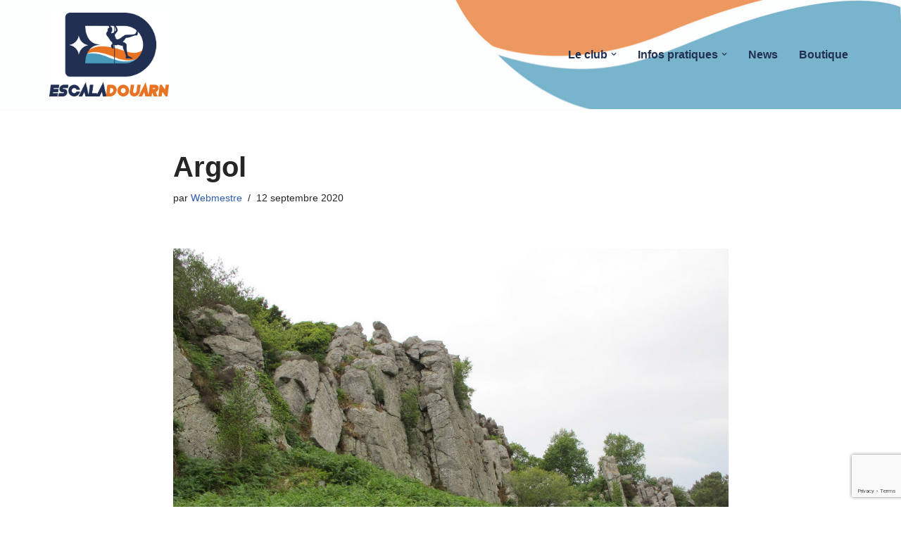

--- FILE ---
content_type: text/html; charset=utf-8
request_url: https://www.google.com/recaptcha/api2/anchor?ar=1&k=6LcyCBYpAAAAAO_8X5lqawDA8hRtCSrj1VzQ5nNY&co=aHR0cHM6Ly93d3cuZXNjYWxhZHoub3JnOjQ0Mw..&hl=en&v=PoyoqOPhxBO7pBk68S4YbpHZ&size=invisible&anchor-ms=20000&execute-ms=30000&cb=8uebrds6v5ga
body_size: 48849
content:
<!DOCTYPE HTML><html dir="ltr" lang="en"><head><meta http-equiv="Content-Type" content="text/html; charset=UTF-8">
<meta http-equiv="X-UA-Compatible" content="IE=edge">
<title>reCAPTCHA</title>
<style type="text/css">
/* cyrillic-ext */
@font-face {
  font-family: 'Roboto';
  font-style: normal;
  font-weight: 400;
  font-stretch: 100%;
  src: url(//fonts.gstatic.com/s/roboto/v48/KFO7CnqEu92Fr1ME7kSn66aGLdTylUAMa3GUBHMdazTgWw.woff2) format('woff2');
  unicode-range: U+0460-052F, U+1C80-1C8A, U+20B4, U+2DE0-2DFF, U+A640-A69F, U+FE2E-FE2F;
}
/* cyrillic */
@font-face {
  font-family: 'Roboto';
  font-style: normal;
  font-weight: 400;
  font-stretch: 100%;
  src: url(//fonts.gstatic.com/s/roboto/v48/KFO7CnqEu92Fr1ME7kSn66aGLdTylUAMa3iUBHMdazTgWw.woff2) format('woff2');
  unicode-range: U+0301, U+0400-045F, U+0490-0491, U+04B0-04B1, U+2116;
}
/* greek-ext */
@font-face {
  font-family: 'Roboto';
  font-style: normal;
  font-weight: 400;
  font-stretch: 100%;
  src: url(//fonts.gstatic.com/s/roboto/v48/KFO7CnqEu92Fr1ME7kSn66aGLdTylUAMa3CUBHMdazTgWw.woff2) format('woff2');
  unicode-range: U+1F00-1FFF;
}
/* greek */
@font-face {
  font-family: 'Roboto';
  font-style: normal;
  font-weight: 400;
  font-stretch: 100%;
  src: url(//fonts.gstatic.com/s/roboto/v48/KFO7CnqEu92Fr1ME7kSn66aGLdTylUAMa3-UBHMdazTgWw.woff2) format('woff2');
  unicode-range: U+0370-0377, U+037A-037F, U+0384-038A, U+038C, U+038E-03A1, U+03A3-03FF;
}
/* math */
@font-face {
  font-family: 'Roboto';
  font-style: normal;
  font-weight: 400;
  font-stretch: 100%;
  src: url(//fonts.gstatic.com/s/roboto/v48/KFO7CnqEu92Fr1ME7kSn66aGLdTylUAMawCUBHMdazTgWw.woff2) format('woff2');
  unicode-range: U+0302-0303, U+0305, U+0307-0308, U+0310, U+0312, U+0315, U+031A, U+0326-0327, U+032C, U+032F-0330, U+0332-0333, U+0338, U+033A, U+0346, U+034D, U+0391-03A1, U+03A3-03A9, U+03B1-03C9, U+03D1, U+03D5-03D6, U+03F0-03F1, U+03F4-03F5, U+2016-2017, U+2034-2038, U+203C, U+2040, U+2043, U+2047, U+2050, U+2057, U+205F, U+2070-2071, U+2074-208E, U+2090-209C, U+20D0-20DC, U+20E1, U+20E5-20EF, U+2100-2112, U+2114-2115, U+2117-2121, U+2123-214F, U+2190, U+2192, U+2194-21AE, U+21B0-21E5, U+21F1-21F2, U+21F4-2211, U+2213-2214, U+2216-22FF, U+2308-230B, U+2310, U+2319, U+231C-2321, U+2336-237A, U+237C, U+2395, U+239B-23B7, U+23D0, U+23DC-23E1, U+2474-2475, U+25AF, U+25B3, U+25B7, U+25BD, U+25C1, U+25CA, U+25CC, U+25FB, U+266D-266F, U+27C0-27FF, U+2900-2AFF, U+2B0E-2B11, U+2B30-2B4C, U+2BFE, U+3030, U+FF5B, U+FF5D, U+1D400-1D7FF, U+1EE00-1EEFF;
}
/* symbols */
@font-face {
  font-family: 'Roboto';
  font-style: normal;
  font-weight: 400;
  font-stretch: 100%;
  src: url(//fonts.gstatic.com/s/roboto/v48/KFO7CnqEu92Fr1ME7kSn66aGLdTylUAMaxKUBHMdazTgWw.woff2) format('woff2');
  unicode-range: U+0001-000C, U+000E-001F, U+007F-009F, U+20DD-20E0, U+20E2-20E4, U+2150-218F, U+2190, U+2192, U+2194-2199, U+21AF, U+21E6-21F0, U+21F3, U+2218-2219, U+2299, U+22C4-22C6, U+2300-243F, U+2440-244A, U+2460-24FF, U+25A0-27BF, U+2800-28FF, U+2921-2922, U+2981, U+29BF, U+29EB, U+2B00-2BFF, U+4DC0-4DFF, U+FFF9-FFFB, U+10140-1018E, U+10190-1019C, U+101A0, U+101D0-101FD, U+102E0-102FB, U+10E60-10E7E, U+1D2C0-1D2D3, U+1D2E0-1D37F, U+1F000-1F0FF, U+1F100-1F1AD, U+1F1E6-1F1FF, U+1F30D-1F30F, U+1F315, U+1F31C, U+1F31E, U+1F320-1F32C, U+1F336, U+1F378, U+1F37D, U+1F382, U+1F393-1F39F, U+1F3A7-1F3A8, U+1F3AC-1F3AF, U+1F3C2, U+1F3C4-1F3C6, U+1F3CA-1F3CE, U+1F3D4-1F3E0, U+1F3ED, U+1F3F1-1F3F3, U+1F3F5-1F3F7, U+1F408, U+1F415, U+1F41F, U+1F426, U+1F43F, U+1F441-1F442, U+1F444, U+1F446-1F449, U+1F44C-1F44E, U+1F453, U+1F46A, U+1F47D, U+1F4A3, U+1F4B0, U+1F4B3, U+1F4B9, U+1F4BB, U+1F4BF, U+1F4C8-1F4CB, U+1F4D6, U+1F4DA, U+1F4DF, U+1F4E3-1F4E6, U+1F4EA-1F4ED, U+1F4F7, U+1F4F9-1F4FB, U+1F4FD-1F4FE, U+1F503, U+1F507-1F50B, U+1F50D, U+1F512-1F513, U+1F53E-1F54A, U+1F54F-1F5FA, U+1F610, U+1F650-1F67F, U+1F687, U+1F68D, U+1F691, U+1F694, U+1F698, U+1F6AD, U+1F6B2, U+1F6B9-1F6BA, U+1F6BC, U+1F6C6-1F6CF, U+1F6D3-1F6D7, U+1F6E0-1F6EA, U+1F6F0-1F6F3, U+1F6F7-1F6FC, U+1F700-1F7FF, U+1F800-1F80B, U+1F810-1F847, U+1F850-1F859, U+1F860-1F887, U+1F890-1F8AD, U+1F8B0-1F8BB, U+1F8C0-1F8C1, U+1F900-1F90B, U+1F93B, U+1F946, U+1F984, U+1F996, U+1F9E9, U+1FA00-1FA6F, U+1FA70-1FA7C, U+1FA80-1FA89, U+1FA8F-1FAC6, U+1FACE-1FADC, U+1FADF-1FAE9, U+1FAF0-1FAF8, U+1FB00-1FBFF;
}
/* vietnamese */
@font-face {
  font-family: 'Roboto';
  font-style: normal;
  font-weight: 400;
  font-stretch: 100%;
  src: url(//fonts.gstatic.com/s/roboto/v48/KFO7CnqEu92Fr1ME7kSn66aGLdTylUAMa3OUBHMdazTgWw.woff2) format('woff2');
  unicode-range: U+0102-0103, U+0110-0111, U+0128-0129, U+0168-0169, U+01A0-01A1, U+01AF-01B0, U+0300-0301, U+0303-0304, U+0308-0309, U+0323, U+0329, U+1EA0-1EF9, U+20AB;
}
/* latin-ext */
@font-face {
  font-family: 'Roboto';
  font-style: normal;
  font-weight: 400;
  font-stretch: 100%;
  src: url(//fonts.gstatic.com/s/roboto/v48/KFO7CnqEu92Fr1ME7kSn66aGLdTylUAMa3KUBHMdazTgWw.woff2) format('woff2');
  unicode-range: U+0100-02BA, U+02BD-02C5, U+02C7-02CC, U+02CE-02D7, U+02DD-02FF, U+0304, U+0308, U+0329, U+1D00-1DBF, U+1E00-1E9F, U+1EF2-1EFF, U+2020, U+20A0-20AB, U+20AD-20C0, U+2113, U+2C60-2C7F, U+A720-A7FF;
}
/* latin */
@font-face {
  font-family: 'Roboto';
  font-style: normal;
  font-weight: 400;
  font-stretch: 100%;
  src: url(//fonts.gstatic.com/s/roboto/v48/KFO7CnqEu92Fr1ME7kSn66aGLdTylUAMa3yUBHMdazQ.woff2) format('woff2');
  unicode-range: U+0000-00FF, U+0131, U+0152-0153, U+02BB-02BC, U+02C6, U+02DA, U+02DC, U+0304, U+0308, U+0329, U+2000-206F, U+20AC, U+2122, U+2191, U+2193, U+2212, U+2215, U+FEFF, U+FFFD;
}
/* cyrillic-ext */
@font-face {
  font-family: 'Roboto';
  font-style: normal;
  font-weight: 500;
  font-stretch: 100%;
  src: url(//fonts.gstatic.com/s/roboto/v48/KFO7CnqEu92Fr1ME7kSn66aGLdTylUAMa3GUBHMdazTgWw.woff2) format('woff2');
  unicode-range: U+0460-052F, U+1C80-1C8A, U+20B4, U+2DE0-2DFF, U+A640-A69F, U+FE2E-FE2F;
}
/* cyrillic */
@font-face {
  font-family: 'Roboto';
  font-style: normal;
  font-weight: 500;
  font-stretch: 100%;
  src: url(//fonts.gstatic.com/s/roboto/v48/KFO7CnqEu92Fr1ME7kSn66aGLdTylUAMa3iUBHMdazTgWw.woff2) format('woff2');
  unicode-range: U+0301, U+0400-045F, U+0490-0491, U+04B0-04B1, U+2116;
}
/* greek-ext */
@font-face {
  font-family: 'Roboto';
  font-style: normal;
  font-weight: 500;
  font-stretch: 100%;
  src: url(//fonts.gstatic.com/s/roboto/v48/KFO7CnqEu92Fr1ME7kSn66aGLdTylUAMa3CUBHMdazTgWw.woff2) format('woff2');
  unicode-range: U+1F00-1FFF;
}
/* greek */
@font-face {
  font-family: 'Roboto';
  font-style: normal;
  font-weight: 500;
  font-stretch: 100%;
  src: url(//fonts.gstatic.com/s/roboto/v48/KFO7CnqEu92Fr1ME7kSn66aGLdTylUAMa3-UBHMdazTgWw.woff2) format('woff2');
  unicode-range: U+0370-0377, U+037A-037F, U+0384-038A, U+038C, U+038E-03A1, U+03A3-03FF;
}
/* math */
@font-face {
  font-family: 'Roboto';
  font-style: normal;
  font-weight: 500;
  font-stretch: 100%;
  src: url(//fonts.gstatic.com/s/roboto/v48/KFO7CnqEu92Fr1ME7kSn66aGLdTylUAMawCUBHMdazTgWw.woff2) format('woff2');
  unicode-range: U+0302-0303, U+0305, U+0307-0308, U+0310, U+0312, U+0315, U+031A, U+0326-0327, U+032C, U+032F-0330, U+0332-0333, U+0338, U+033A, U+0346, U+034D, U+0391-03A1, U+03A3-03A9, U+03B1-03C9, U+03D1, U+03D5-03D6, U+03F0-03F1, U+03F4-03F5, U+2016-2017, U+2034-2038, U+203C, U+2040, U+2043, U+2047, U+2050, U+2057, U+205F, U+2070-2071, U+2074-208E, U+2090-209C, U+20D0-20DC, U+20E1, U+20E5-20EF, U+2100-2112, U+2114-2115, U+2117-2121, U+2123-214F, U+2190, U+2192, U+2194-21AE, U+21B0-21E5, U+21F1-21F2, U+21F4-2211, U+2213-2214, U+2216-22FF, U+2308-230B, U+2310, U+2319, U+231C-2321, U+2336-237A, U+237C, U+2395, U+239B-23B7, U+23D0, U+23DC-23E1, U+2474-2475, U+25AF, U+25B3, U+25B7, U+25BD, U+25C1, U+25CA, U+25CC, U+25FB, U+266D-266F, U+27C0-27FF, U+2900-2AFF, U+2B0E-2B11, U+2B30-2B4C, U+2BFE, U+3030, U+FF5B, U+FF5D, U+1D400-1D7FF, U+1EE00-1EEFF;
}
/* symbols */
@font-face {
  font-family: 'Roboto';
  font-style: normal;
  font-weight: 500;
  font-stretch: 100%;
  src: url(//fonts.gstatic.com/s/roboto/v48/KFO7CnqEu92Fr1ME7kSn66aGLdTylUAMaxKUBHMdazTgWw.woff2) format('woff2');
  unicode-range: U+0001-000C, U+000E-001F, U+007F-009F, U+20DD-20E0, U+20E2-20E4, U+2150-218F, U+2190, U+2192, U+2194-2199, U+21AF, U+21E6-21F0, U+21F3, U+2218-2219, U+2299, U+22C4-22C6, U+2300-243F, U+2440-244A, U+2460-24FF, U+25A0-27BF, U+2800-28FF, U+2921-2922, U+2981, U+29BF, U+29EB, U+2B00-2BFF, U+4DC0-4DFF, U+FFF9-FFFB, U+10140-1018E, U+10190-1019C, U+101A0, U+101D0-101FD, U+102E0-102FB, U+10E60-10E7E, U+1D2C0-1D2D3, U+1D2E0-1D37F, U+1F000-1F0FF, U+1F100-1F1AD, U+1F1E6-1F1FF, U+1F30D-1F30F, U+1F315, U+1F31C, U+1F31E, U+1F320-1F32C, U+1F336, U+1F378, U+1F37D, U+1F382, U+1F393-1F39F, U+1F3A7-1F3A8, U+1F3AC-1F3AF, U+1F3C2, U+1F3C4-1F3C6, U+1F3CA-1F3CE, U+1F3D4-1F3E0, U+1F3ED, U+1F3F1-1F3F3, U+1F3F5-1F3F7, U+1F408, U+1F415, U+1F41F, U+1F426, U+1F43F, U+1F441-1F442, U+1F444, U+1F446-1F449, U+1F44C-1F44E, U+1F453, U+1F46A, U+1F47D, U+1F4A3, U+1F4B0, U+1F4B3, U+1F4B9, U+1F4BB, U+1F4BF, U+1F4C8-1F4CB, U+1F4D6, U+1F4DA, U+1F4DF, U+1F4E3-1F4E6, U+1F4EA-1F4ED, U+1F4F7, U+1F4F9-1F4FB, U+1F4FD-1F4FE, U+1F503, U+1F507-1F50B, U+1F50D, U+1F512-1F513, U+1F53E-1F54A, U+1F54F-1F5FA, U+1F610, U+1F650-1F67F, U+1F687, U+1F68D, U+1F691, U+1F694, U+1F698, U+1F6AD, U+1F6B2, U+1F6B9-1F6BA, U+1F6BC, U+1F6C6-1F6CF, U+1F6D3-1F6D7, U+1F6E0-1F6EA, U+1F6F0-1F6F3, U+1F6F7-1F6FC, U+1F700-1F7FF, U+1F800-1F80B, U+1F810-1F847, U+1F850-1F859, U+1F860-1F887, U+1F890-1F8AD, U+1F8B0-1F8BB, U+1F8C0-1F8C1, U+1F900-1F90B, U+1F93B, U+1F946, U+1F984, U+1F996, U+1F9E9, U+1FA00-1FA6F, U+1FA70-1FA7C, U+1FA80-1FA89, U+1FA8F-1FAC6, U+1FACE-1FADC, U+1FADF-1FAE9, U+1FAF0-1FAF8, U+1FB00-1FBFF;
}
/* vietnamese */
@font-face {
  font-family: 'Roboto';
  font-style: normal;
  font-weight: 500;
  font-stretch: 100%;
  src: url(//fonts.gstatic.com/s/roboto/v48/KFO7CnqEu92Fr1ME7kSn66aGLdTylUAMa3OUBHMdazTgWw.woff2) format('woff2');
  unicode-range: U+0102-0103, U+0110-0111, U+0128-0129, U+0168-0169, U+01A0-01A1, U+01AF-01B0, U+0300-0301, U+0303-0304, U+0308-0309, U+0323, U+0329, U+1EA0-1EF9, U+20AB;
}
/* latin-ext */
@font-face {
  font-family: 'Roboto';
  font-style: normal;
  font-weight: 500;
  font-stretch: 100%;
  src: url(//fonts.gstatic.com/s/roboto/v48/KFO7CnqEu92Fr1ME7kSn66aGLdTylUAMa3KUBHMdazTgWw.woff2) format('woff2');
  unicode-range: U+0100-02BA, U+02BD-02C5, U+02C7-02CC, U+02CE-02D7, U+02DD-02FF, U+0304, U+0308, U+0329, U+1D00-1DBF, U+1E00-1E9F, U+1EF2-1EFF, U+2020, U+20A0-20AB, U+20AD-20C0, U+2113, U+2C60-2C7F, U+A720-A7FF;
}
/* latin */
@font-face {
  font-family: 'Roboto';
  font-style: normal;
  font-weight: 500;
  font-stretch: 100%;
  src: url(//fonts.gstatic.com/s/roboto/v48/KFO7CnqEu92Fr1ME7kSn66aGLdTylUAMa3yUBHMdazQ.woff2) format('woff2');
  unicode-range: U+0000-00FF, U+0131, U+0152-0153, U+02BB-02BC, U+02C6, U+02DA, U+02DC, U+0304, U+0308, U+0329, U+2000-206F, U+20AC, U+2122, U+2191, U+2193, U+2212, U+2215, U+FEFF, U+FFFD;
}
/* cyrillic-ext */
@font-face {
  font-family: 'Roboto';
  font-style: normal;
  font-weight: 900;
  font-stretch: 100%;
  src: url(//fonts.gstatic.com/s/roboto/v48/KFO7CnqEu92Fr1ME7kSn66aGLdTylUAMa3GUBHMdazTgWw.woff2) format('woff2');
  unicode-range: U+0460-052F, U+1C80-1C8A, U+20B4, U+2DE0-2DFF, U+A640-A69F, U+FE2E-FE2F;
}
/* cyrillic */
@font-face {
  font-family: 'Roboto';
  font-style: normal;
  font-weight: 900;
  font-stretch: 100%;
  src: url(//fonts.gstatic.com/s/roboto/v48/KFO7CnqEu92Fr1ME7kSn66aGLdTylUAMa3iUBHMdazTgWw.woff2) format('woff2');
  unicode-range: U+0301, U+0400-045F, U+0490-0491, U+04B0-04B1, U+2116;
}
/* greek-ext */
@font-face {
  font-family: 'Roboto';
  font-style: normal;
  font-weight: 900;
  font-stretch: 100%;
  src: url(//fonts.gstatic.com/s/roboto/v48/KFO7CnqEu92Fr1ME7kSn66aGLdTylUAMa3CUBHMdazTgWw.woff2) format('woff2');
  unicode-range: U+1F00-1FFF;
}
/* greek */
@font-face {
  font-family: 'Roboto';
  font-style: normal;
  font-weight: 900;
  font-stretch: 100%;
  src: url(//fonts.gstatic.com/s/roboto/v48/KFO7CnqEu92Fr1ME7kSn66aGLdTylUAMa3-UBHMdazTgWw.woff2) format('woff2');
  unicode-range: U+0370-0377, U+037A-037F, U+0384-038A, U+038C, U+038E-03A1, U+03A3-03FF;
}
/* math */
@font-face {
  font-family: 'Roboto';
  font-style: normal;
  font-weight: 900;
  font-stretch: 100%;
  src: url(//fonts.gstatic.com/s/roboto/v48/KFO7CnqEu92Fr1ME7kSn66aGLdTylUAMawCUBHMdazTgWw.woff2) format('woff2');
  unicode-range: U+0302-0303, U+0305, U+0307-0308, U+0310, U+0312, U+0315, U+031A, U+0326-0327, U+032C, U+032F-0330, U+0332-0333, U+0338, U+033A, U+0346, U+034D, U+0391-03A1, U+03A3-03A9, U+03B1-03C9, U+03D1, U+03D5-03D6, U+03F0-03F1, U+03F4-03F5, U+2016-2017, U+2034-2038, U+203C, U+2040, U+2043, U+2047, U+2050, U+2057, U+205F, U+2070-2071, U+2074-208E, U+2090-209C, U+20D0-20DC, U+20E1, U+20E5-20EF, U+2100-2112, U+2114-2115, U+2117-2121, U+2123-214F, U+2190, U+2192, U+2194-21AE, U+21B0-21E5, U+21F1-21F2, U+21F4-2211, U+2213-2214, U+2216-22FF, U+2308-230B, U+2310, U+2319, U+231C-2321, U+2336-237A, U+237C, U+2395, U+239B-23B7, U+23D0, U+23DC-23E1, U+2474-2475, U+25AF, U+25B3, U+25B7, U+25BD, U+25C1, U+25CA, U+25CC, U+25FB, U+266D-266F, U+27C0-27FF, U+2900-2AFF, U+2B0E-2B11, U+2B30-2B4C, U+2BFE, U+3030, U+FF5B, U+FF5D, U+1D400-1D7FF, U+1EE00-1EEFF;
}
/* symbols */
@font-face {
  font-family: 'Roboto';
  font-style: normal;
  font-weight: 900;
  font-stretch: 100%;
  src: url(//fonts.gstatic.com/s/roboto/v48/KFO7CnqEu92Fr1ME7kSn66aGLdTylUAMaxKUBHMdazTgWw.woff2) format('woff2');
  unicode-range: U+0001-000C, U+000E-001F, U+007F-009F, U+20DD-20E0, U+20E2-20E4, U+2150-218F, U+2190, U+2192, U+2194-2199, U+21AF, U+21E6-21F0, U+21F3, U+2218-2219, U+2299, U+22C4-22C6, U+2300-243F, U+2440-244A, U+2460-24FF, U+25A0-27BF, U+2800-28FF, U+2921-2922, U+2981, U+29BF, U+29EB, U+2B00-2BFF, U+4DC0-4DFF, U+FFF9-FFFB, U+10140-1018E, U+10190-1019C, U+101A0, U+101D0-101FD, U+102E0-102FB, U+10E60-10E7E, U+1D2C0-1D2D3, U+1D2E0-1D37F, U+1F000-1F0FF, U+1F100-1F1AD, U+1F1E6-1F1FF, U+1F30D-1F30F, U+1F315, U+1F31C, U+1F31E, U+1F320-1F32C, U+1F336, U+1F378, U+1F37D, U+1F382, U+1F393-1F39F, U+1F3A7-1F3A8, U+1F3AC-1F3AF, U+1F3C2, U+1F3C4-1F3C6, U+1F3CA-1F3CE, U+1F3D4-1F3E0, U+1F3ED, U+1F3F1-1F3F3, U+1F3F5-1F3F7, U+1F408, U+1F415, U+1F41F, U+1F426, U+1F43F, U+1F441-1F442, U+1F444, U+1F446-1F449, U+1F44C-1F44E, U+1F453, U+1F46A, U+1F47D, U+1F4A3, U+1F4B0, U+1F4B3, U+1F4B9, U+1F4BB, U+1F4BF, U+1F4C8-1F4CB, U+1F4D6, U+1F4DA, U+1F4DF, U+1F4E3-1F4E6, U+1F4EA-1F4ED, U+1F4F7, U+1F4F9-1F4FB, U+1F4FD-1F4FE, U+1F503, U+1F507-1F50B, U+1F50D, U+1F512-1F513, U+1F53E-1F54A, U+1F54F-1F5FA, U+1F610, U+1F650-1F67F, U+1F687, U+1F68D, U+1F691, U+1F694, U+1F698, U+1F6AD, U+1F6B2, U+1F6B9-1F6BA, U+1F6BC, U+1F6C6-1F6CF, U+1F6D3-1F6D7, U+1F6E0-1F6EA, U+1F6F0-1F6F3, U+1F6F7-1F6FC, U+1F700-1F7FF, U+1F800-1F80B, U+1F810-1F847, U+1F850-1F859, U+1F860-1F887, U+1F890-1F8AD, U+1F8B0-1F8BB, U+1F8C0-1F8C1, U+1F900-1F90B, U+1F93B, U+1F946, U+1F984, U+1F996, U+1F9E9, U+1FA00-1FA6F, U+1FA70-1FA7C, U+1FA80-1FA89, U+1FA8F-1FAC6, U+1FACE-1FADC, U+1FADF-1FAE9, U+1FAF0-1FAF8, U+1FB00-1FBFF;
}
/* vietnamese */
@font-face {
  font-family: 'Roboto';
  font-style: normal;
  font-weight: 900;
  font-stretch: 100%;
  src: url(//fonts.gstatic.com/s/roboto/v48/KFO7CnqEu92Fr1ME7kSn66aGLdTylUAMa3OUBHMdazTgWw.woff2) format('woff2');
  unicode-range: U+0102-0103, U+0110-0111, U+0128-0129, U+0168-0169, U+01A0-01A1, U+01AF-01B0, U+0300-0301, U+0303-0304, U+0308-0309, U+0323, U+0329, U+1EA0-1EF9, U+20AB;
}
/* latin-ext */
@font-face {
  font-family: 'Roboto';
  font-style: normal;
  font-weight: 900;
  font-stretch: 100%;
  src: url(//fonts.gstatic.com/s/roboto/v48/KFO7CnqEu92Fr1ME7kSn66aGLdTylUAMa3KUBHMdazTgWw.woff2) format('woff2');
  unicode-range: U+0100-02BA, U+02BD-02C5, U+02C7-02CC, U+02CE-02D7, U+02DD-02FF, U+0304, U+0308, U+0329, U+1D00-1DBF, U+1E00-1E9F, U+1EF2-1EFF, U+2020, U+20A0-20AB, U+20AD-20C0, U+2113, U+2C60-2C7F, U+A720-A7FF;
}
/* latin */
@font-face {
  font-family: 'Roboto';
  font-style: normal;
  font-weight: 900;
  font-stretch: 100%;
  src: url(//fonts.gstatic.com/s/roboto/v48/KFO7CnqEu92Fr1ME7kSn66aGLdTylUAMa3yUBHMdazQ.woff2) format('woff2');
  unicode-range: U+0000-00FF, U+0131, U+0152-0153, U+02BB-02BC, U+02C6, U+02DA, U+02DC, U+0304, U+0308, U+0329, U+2000-206F, U+20AC, U+2122, U+2191, U+2193, U+2212, U+2215, U+FEFF, U+FFFD;
}

</style>
<link rel="stylesheet" type="text/css" href="https://www.gstatic.com/recaptcha/releases/PoyoqOPhxBO7pBk68S4YbpHZ/styles__ltr.css">
<script nonce="7SKcDXOgw2rX14wewtnEcQ" type="text/javascript">window['__recaptcha_api'] = 'https://www.google.com/recaptcha/api2/';</script>
<script type="text/javascript" src="https://www.gstatic.com/recaptcha/releases/PoyoqOPhxBO7pBk68S4YbpHZ/recaptcha__en.js" nonce="7SKcDXOgw2rX14wewtnEcQ">
      
    </script></head>
<body><div id="rc-anchor-alert" class="rc-anchor-alert"></div>
<input type="hidden" id="recaptcha-token" value="[base64]">
<script type="text/javascript" nonce="7SKcDXOgw2rX14wewtnEcQ">
      recaptcha.anchor.Main.init("[\x22ainput\x22,[\x22bgdata\x22,\x22\x22,\[base64]/[base64]/bmV3IFpbdF0obVswXSk6Sz09Mj9uZXcgWlt0XShtWzBdLG1bMV0pOks9PTM/bmV3IFpbdF0obVswXSxtWzFdLG1bMl0pOks9PTQ/[base64]/[base64]/[base64]/[base64]/[base64]/[base64]/[base64]/[base64]/[base64]/[base64]/[base64]/[base64]/[base64]/[base64]\\u003d\\u003d\x22,\[base64]\\u003d\\u003d\x22,\[base64]/Cq8Krw57CgsO9RsO3w7gYwo/CmMK/ImsfUzIaM8KXwqXCo2vDnlTClTsswo0HwpLClsOoA8K/GAHDlUULb8OvworCtUxPVGktwq7ClQh3w7tOUW3DngzCnXEgI8Kaw4HDp8KNw7o5OVrDoMOBwrHCksO/AsOtQMO/f8Kbw53DkFTDnSrDscOxKsKqLA3ClwN2IMOewqUjEMOzwoEsE8KMw6BOwpBoOMOuwqDDncK5STclw6rDlsKvMA3Dh1XClcO0ETXDvBhWLU1Zw7nCnWXDpCTDuTgNR1/DmyDChEx5diwjw5DDqsOEbn7DrV5ZKyhye8OqwpfDs1pdw503w7sKw487wrLClsKzKiPDp8Klwos6wr/DlVMEw4JBBFwxZ1bCqmDCvEQ0w5sTRsO7MTE0w6vCvcOtwpPDrAYrGsOXw41NUkMiwozCpMK+wpTDrsOew4jCtMO/w4HDtcKmUHNhwozCvSt1BDHDvMOAM8Ojw4fDmcOEw7VWw4TCgMKiwqPCj8KcKnrCjSZLw4/Cp0bCll3DlsOBw68KRcK8VMKDJHTCsBcfw6rCv8O8wrBew7XDjcKewrrDsFEeGMOewqLCm8KSw6l/VcOFZ23ChsOGPTzDm8K1YcKmV1VURHNlw5AgV0ZKUsOtX8KLw6bCoMK3w4gVQcKYZcKgHQBBNMKCw6vDnUXDn3jCmmnCoH5uBsKEQsOqw4BXw64dwq1lGx3Ch8KuRCPDncKkScKgw51Bw6xzGcKAw6bCsMOOwoLDsw/DkcKCw6vCv8KofEPCnGg5UMO3wonDhMK8wo5rBz85PxLChh1+woPCrkI/[base64]/Dg2Ezw6DDiMK/YFQHVMKfLMKMOlFdwoHCplJgTg58BcKgwo/[base64]/[base64]/CnFvChAzCgkFfwqPDtMK0w4VFHlV6w6LCulHDrsKNDgYSw5ZGScKzw5Iawowiw7zDuk/Drkx8w70fw6ERw4fDo8OjwrXCjcKiwrY4K8KmwrXChD3DhMOfCgDCnXnDqMOGRCjDjsKsaHHDn8OAw4gBVz8AwrXCtUs9dMOFb8Owwr/CkyzCkcK0ecOtwoLDnxVhOgbCmiPDiMKOwq14woDCqcK3wqfDjznChcKgw5rCt0kZwrPCu1bDvsKnXFRPCz/CjMOUYDbDmMK1wpUWw4zCuEoCw7hIw4DCq1LCt8OCw6HDscOpJMO2WMOIFMOHUsKCw7tNFcKtw4jDsEddfcO+NMKreMOFEMOdI13DucKgw7soA0XCix/CiMKSw6vCqmRRwqcPw53DoS7CgGMGwoPDgMKSw6jDvB9+w5NnK8KnFsKJwqIGd8KadhgKw53CrV/DpMKEwodnK8OiEHg8wqouw6IUDjzDv3JEw5I5w69/w5bCpmjDt1puw6zDojkKCSnCiVRowoDClU7DqE/DscKtSkY+w5XCnyrDggvDh8KEw7XCkMKEw54pwphWIR7CsGtrwqjDusKmEcKPwqzClcKHwpImOsOuFMKKwqYVw4UIXx0XHxHCi8KaworDu1zCtjzDvkXDnnZ/[base64]/[base64]/[base64]/KCnCnEZdwqBZwrHDrsOeecOfwqLDtcKlwpLCsFx/[base64]/CgyZTE8K1BSJbS8KswobDlMKew5XDr1o9Z8KREsOyH8KDw54jAcOPG8KlworDhFjCj8OwwrxWwpfChxQxKiPCpcO/woknGEoHw7xMw69hasKcw5/Ck0oKw6E+EgvDrcKuw55kw7HDucK1Z8KPS3VEAwNcasOawqfCp8KTWAJAwr8Hw4zDiMOmw4gzw5rDnQ8Nw6vCvxjCqWvCt8O/[base64]/wqDCvsKnw5IYV8OdYMKMw5/CshQzNsKGw63Cr8KjwrwDwpXDgHg/VsKaVRMhFMO3w4I+OMK/acKPN0LCqy5qE8KaCS3CgcOzVHHCosK/wqbDnMKsBMKDwonDgXXCssOsw5fDtATDnUrClcO6FsKgw4Q/QxZUwpFOUxoDwonClMKSw5TDi8KFwp/DgMKnwqpRe8OJwpvCicOjw6gCQzfCh1k4ElsWw48vw5tIwq/CrAvCoUMeDiLDqsOrdXfCoAPDpcOtEDbCs8K+w6jCp8OiDnZ2LlpTJ8KZw64gHRPCqld/w63DjGt4w4c1wprDhMO2C8Opw4rCocKBB3fDgMOBCMKSwrVIwoPDt8KmF2/Dpkk8w4bClkIhSMO9TRluw4rCpcOTw5HDk8KLEXTCoTs2KMOmCcKVacOdw79TJCrDmMO8w6PDpcKiwrnChcKSw40vC8K+woHDvcOlfBXCl8KgU8O9w6pzwrbClsKswpAkKMO5ZMO6wqUgwobDv8KVIGnCocK1wqPDoShdwrdGHMK/wrpSdU3DrMKsC35Zw4LCtUhAwpfCpQrCiy7ClQTClgIpwqnDh8KqwrnCjMOwwp0TQsOoXsOzQcOBFFPCi8OnKiNHwpHDmmU9woUhIyskHUwEw5DCo8OowpzCp8KZwoBIw5E+QyMJwq07Vz3DjMKdw5rDn8KxwqTCrx/DrBwKw7XDrMKNNMOITFPDuW7DiBLCvcKXS108EWrDnQbDjMOzw4dJTDwrwqTDiwZHXmfCqSLChh4ZCmTDn8KECsOZVytQwoRFBMK0wr8WZmQ8ZcOvw5XDocKxMQ50wrvDuMO0D1QVCsO8V8OlLCPCs250wofDpsKEwoklPgjDlMK0B8KPH3HCrCLDnsOqVx5mKg/CvMKdwq85woMRG8K0VcOXwqDCm8O2Z05Swr5sacOTCsKqw4DCoWFab8KowplxEVwCCsKGw5vCgnXDhMOXw6LDs8Otw7bCrcK8DsKERzAYakjDscO4w7QLKMOZw7vCgT7Cu8Oqw4/[base64]/[base64]/DuBt1w6QYcXjCsmfCn8K/wopYK1xrw6fCscK0woPCjMK8EDskwp0Mw5FPP2JlR8KrCxPDlcOmwqzCnMKGwqXCkcOdwrTCvG/CssOJFS7CqDkUGFFiwqDDk8OBG8KFB8OxJG/DtMKvw6gBQMKAO2tuTsKbTsKiEV7ChGDDhsOuwojDgsOqZcOawp3CrsK/w7jDhRwJw5Few7A2PS09fF4fwojDlH7CmiPCmwzDowLDoGbDrTDDvMOfw5xFAU/Ch3BBG8O2wpM7wr3CqsKqw6c0wrhJY8OcIcORwr1GAMKtwozCuMK5w4hmw5xww5Q7wptPKcOcwp9NNDLCrl0Qw43DqQDCpMOHwogwEGrCoTpzwphlwr5MCcOOdcOHw7Ukw5gOw6pVwpoQJU/DqzHCsyLDoQVnw6HDs8KrYcOJw53CmcK7wqTDvsKZwqzCscKsw6LDn8ODDHN+L1U3wo7CkRIhWMKrPsO8AsKEwptBwrrDgX9NwoUuw55Kwox1OlgRw45RYlQdR8KTB8O2LDYMw5jDq8OQw5rDqgs3XMOrXDbChMKeC8KXcnjCjMO/woI2FMOCdcKuw5A0T8OwdMKvw4Uzw4hJwpLCg8Olw5rCuzvDt8Klw7FeIsKRHMKzYsKNYUzDt8O1FwNhYik4wpJ+wr/Dn8KhwoxYw6PDjD1xw5zDosKDwq7DgsKBwpvCv8KXYsKZLsKKFFIAYsO3DcK2NsKSw7opw7ddTwQqbMOEw5kzacOYw5nDv8Ocw6AYPS/DpMOmA8Oywr7Dkl/DnBMAwpdnw6dMwpxidMOmScOhw4c2XTrDmnjCpGzCuMK6VSQ/FzIYwqjDjkN+J8Kiwp9bw6ZDwqjDjE3Di8O/I8KKa8KgCcO4wrMDwqgGJWU5PmZjwp0Kw5gUw759SBDDicKkW8Onw5UYwqXCicKmw4vCmmZIw6bCrcKRJMKnwrXCksOsVm3CuQPDr8Kowp/DmMKsT8OtQw7Cq8KrwqHDpiLCkMKsK0/[base64]/woXDl8Oow4cBNFdRZgk5W8OjasORAsKNMgfDl8KubMOlGMKCwrXDtSTCtDhuWXs2w7TDicOpClPClMK6dx3CrMKTQlrChjbDoizDrD7CmMO/[base64]/DicKWLsKgA8KxNntxwoEdw4h6W8O1wr7CvMOHwqt/CsKvZDUGw7s0w4vChCLDl8Kdw4ECwrbDq8KRcsKvAcKLTz5Rwr8JcynDksKdGUhPw6PCmcKKeMOoBy3CqEzCjxYlbsKqRsOAdcOAGsKIWsO1GcO3wq3CtizCtW3DnMKDPhjCv2DDpsKEO8KBw4DDoMOyw5A9w7nCrz5TOn/Ci8KVwpzDsQ/[base64]/CgznDhTrCocO9bxjDiMKYAMOIwqTDoWbDqcKowpF2U8KNw4cvIcO/Q8K7wrAeE8Kew47DpsKtQz7ClyzDnWIiw7YsbwVzMCvDuWfCmMKsCzkRw74cwokpw77DpMK/w5EbB8KAw5dswrkewpLCuBDDvy/CvcK2w6TDglrCgMOZwpjCnCzCncOIaMK2NyDChDfCj2rDtcOCMENKwpTDscO8w5FCTS15woPDqX/[base64]/TgXCrgjCvMOVw63DrgjDmXNgw5RsZD4iAHRraMK5woXCqhDCliPDjcKFw7Fpwr0swps6ZsO4SsOKw5Q8GgUVPw3DsnRGU8OYwroAwrnCi8K7CcOOwq/CvsOnwrXCvsONJcKvwpZYfsOXwqPCn8Kzw6LDuMOBwqgLEcKILcOSwpHDtsKCw6RgwpPDncOVeRclQwZzw4BKZ0M7w40AwqYqQm7CncK3w7Rnwo5bYTnCnMOFRSPCjQY3wrHChMKraDTDhTsowoHDoMKjw47DvMK2wo0QwqhdG0YhEMOgw7nDhh/Cikp0eXDDvMOuVsKBwoPCjsOxwrfCoMKlw5TDihdFwpsFMcKrZsKHw4LCmk9Gwqp8FsO3MsO+w5/Cm8KIwo9gZMKBwrEafsKodAIHw5fCqcO+wqLDmVV9FExAQ8O1wprCuWIBw6QzQsK1wr5ifMOyw67Ds10Vwp9Gwqggwpg4wr/Dt1rCqMKJXQPDvlzCqMOUCnLDv8KrID3CrsOKX0oKw7fCkFfDusOceMKQXlXCnMK5w6XDvMK9wrrDuUQ3WFR/QcKHOFlZwrtIYMOkwplgD1R2w4HCnzMkCx1xw53DrsOxBsO8w4lUw7cyw5g1wqTDsC1+CQ4IPw9TXVnCu8OBGHEMCA/DumbDikbDiMORNgVIB04zbcK8woDDmgRuOQQrw7HCvcOgOsOKw4UXKMOLOUcrFXrCjsKDDB3CpTc6ScKLw5/Cv8O3FsOEJcOrNkfDgsOpwp/DlhnDnGFtZsKIwonDkMOLw5Vpw4cCw5vCrwvDtBFoCMOiwpzCjsOMCBtlUMKWw4NPwozDmGPCosKtbF5Pw4wewrI/fsOfEyoqTcOcVMOZw5HCkzdAwpN0w77Dozs6w58pwrzDosKbQcKjw4vDrBNOw6NlNxAUwrbDl8K1wrHCicK/XW7CuVXCrcK+OzAmMiLClcKyJsKFWRc2ZwJwHyDDsMO5CFU3IGxvwp7CvyrDjcKxw7R+wr3CpF4yw64JwpIvBGnDp8OdUMORwoPCvcKRbsOvbMOoLDdhICNJJR51wr7Cn0bCjHgHGBXCq8KJYknDmcOWOm/[base64]/CscOpAgFRwqkSHcOWYsKHbgLCl8Oewo4RE2HDocOwNMKYw7UYwpXDhj3CtRrDmiENw7k5woDDjMKvwopPICrCisOawq3CpTAxwrTCuMKhLcKDwoXCuALDhsK7w43DtsOgw7/DvsOSwrTClE7DlsOswrpdOD9NwqHCvsOJw6vDjzI4JxDCrnhAHcK4LsOkw6XDq8KjwrYLwqZPDMO5RCzCjhbDpV/[base64]/DisKQX1oaMcKIAyYGwpp8Ay9sRcOWQsOPEAPCqzrDlA5nwrXCmmDDiADCkE11w4RKbDMAPMKaUsKiLW5yCAJ3AMOOwo/DkTDDrsOJw7fDlnDDtsKnwpc1I2fCocK/L8Kac295w7Z/wovCuMKhwoDCscK7w7JTT8KZwqdhccO/AlJ5bnXCqnLDlBfDqcKCwobCtMKMwozCoy1rHsOWayLDgcKpwo13Fk7DqW3DuXvDlsKJwpDDtsOdw654KGvCtyjDoWhpC8Ktwq3DqnbCv2LCu0tTMMOWwq4WFS4oG8KWwpVPw73CgMO3woYswrTDpzRmwqfCow/CpcOxwrZYUF7Cni/Dg1LCrBDCtMKjwpwMwqPCoGEmFsOhS1jDlS9SNTzCnxXDocOkw5vCsMOjwqTDgjDDg0QeUsK7wq7Co8O7P8K4w7VXw5HDlsKlwoEKwrJPw4J6EsOTwolWTMO1wqc/w6FIQMK3wqZ6w4HDk1NpwoLDucKLbHXCriJqHjTCpcOEOcO+w7zCtcO6wq8QJH/Dp8ONw6TCtcKjXMKiHwfCs3tHw7Azw6/CiMKKw5rCg8KIVcKyw4BawpYcwqLDvcO1XkJtZnV+wq1zwosHwqPDusKbw63DlV3Dq0TDrcOKOV7Cj8OTXcOHc8ODSMKoYXjDjcOAwpxiwr/CpUo0EWHDh8OVw5gXScOATG3CnDTDkVMKwoNCcCZhwqQUWsKVR3/Cj1DClMKiw6Quwrk0w4PDuETDtcKuw6N4wqNSwrRFwocfbB/CtsOxwq8QA8KwYcOjw51YWiZtNAEhX8KBw7wawpvDmlROwrrDgVxHd8KyOcOzd8KPZMKWwrZ/[base64]/Cvn/CoTBOU8OcOUbCu1HCvR19QEHDp8KKwrdJwplkbsO0Eh7Co8K3wpzDrMK9TR/DssOUwoNAwphfFVk1JMOheT94wq7CosKhczI3G2VaHMKOa8O3HQTCjxwoQ8KZNsO9d1g6w6LDmsKEbsOFwp5welvCuEZ9ZmbDvMO+w4jDmw7Cuy/DhkfCkcOTFCJ2XsK8ciBtwpgCwrzCvcK8C8KdMMKHPyBMworCknYPJsKpw5rCmMKeMsK8w7jDssO6flk7IMOePMOcwqLCgm3Ci8KNTXLClMOGRD7CgsOrRigVwrh5wqM8wr7CsVvCs8OQw6wvPMOnH8OMPMK/c8O9BsOwaMK7TcKcwo8cwqoawp8Ew4R0XsKUR2vCm8KwTRgTbR4WAsOhf8KOMMKtw5VkeWLCnFzDrkfDhcOAwp9iZzjDj8K+wp7CksOZwpvCm8O/w5JTecKXFD4Jw4bClcONfy7CsFg0ZMKoJ3LDjsKSwo04MsKvwqNrw7DDu8OuGzwyw4PCs8KJJF8twpDDjVnDk1bCtsKAV8OxPQErw7PDnXvDoBTDoB9gw413a8Oew6rDnExlwoVUw5ExZ8OJw4ckMXnDiAfDucKAw4pgEMKbw6t5w4thwppFw5Frwro6w6/CicKOF3fCt311w5QVwqTDh33DuUlgw5dewqNdw58XwoPDhw0yasKqdcO9w7zDo8OIwq9mwqvDkcOqwpLCulsfwqALw6nDlQjCgl3DtALCplLChcOIw43Dv8OMHWRiwrAnw77DkE/CjcKEwp/DkwNpPF7DucK5GHMYNMOcZAEWwpnDqyTDj8KEFXbCqsOHKsOQw5rDisOvw5LDo8KHwrbCjUwcwqYvOsK3w4wCwr9awoPCvwzDq8OefjjDtcOkXUvDrMOFW0d4NsO2R8Ozwo/Co8K1w67DmEALJHrDrcK+wptOwpXCnGLChsK2w5XDlcOYwoEQw5jDj8K6RhPDlyl6ST/[base64]/DtsOzF8OMXcKUF8KdAcOaeMOow6rDl3jDkXXDiCo9LMOTw77DgMOdwoLDm8OjXsOpwpDDqBIDAxzCowrCnjVyBcKIw7jDtxHDqiUCLMOEw7hRwodTAT7ClFNqaMOBw53DmMOTw6cAKMKsC8KLwq8nwo8Kwr/[base64]/CicKew5x/w4ZiTsOFfVZVZW8LBcKjA8ONwpFJTDXClcO/VkjDocOAwqbDtMOjw7MsCsKEdsOyEsOTfFN+w7MyCwfCgsK9w5lJw70oeShnw7rDvhjDrsOVw4ZQwohSSMOeMcO+wpEfw5oowrHDoU3DmcK6MhhEwr/DsDHCuHbDjH3Dv1bDqDPCgcO+wo1zaMOSX1xpP8KCe8KEABx3DyjCtHzDg8O8w5rClix0wr4YFXAYw6Y1wq1Ywo7ChHrCi30Xw5wcbWfClcKbw6HCsMO+cnJkfsKzMn45wptGVMKKf8OResK9wq5Rwp/[base64]/w5/DtzTDjQICYTzDjMKgw5LCtMK2woZQw7DChxfChcK5w5XDrFvDnwPCsMOnDQpxJMKTwqlfw7rCmB9Aw60JwoZ4O8KZw7IzZX3CnsOWw7c6wqgyf8KcCMK1w5AWw6U+w6oFw6TDlBvCrsOqZVHCowpow4HCgcODw7JqVTfCkcKKwrhBwq4tHT/Ct38pwpzCuVVdwp0Iw6nDownDgsKbIhd8wppnw7kkecKXw5pDw6DCvcK3FgttU3onGzMAM2nCucOOJnhNw4LDpcOWw4TDo8Okw44hw4jCkcOqwqjDsMOyDXxZw6B1DMOtw7zCiwXDjMKgwrElwpp+BcKACMKlaHfDo8KEw4DDuE8SMj0sw7BrYcK3w7/[base64]/CgMOaw6jDmMOfLcKJL8O8w4fClwvCvcKfw6l4NEhywqLDq8OVNsOxGcKTEsKTwrEmDm4GWSZsRl7DmiHDmUnCq8KrwqjCky3DssOnXsKHW8KvMBArwowPEn8BwpZDwonCh8Klw4R3FwHCpcOrwrXDj13Dl8Ohw7lJRMOtw5hdOcKcOgzCvwMZw7F3dR/DiBrCuFnCq8OzD8OYA3TDosK8wrnDtlYFwprCvcOkw4XCiMOHb8OwBRNISMKVw7ZKXBbDpVrClwDDm8OMIWYSwqRjexlZfcKnwrbCs8OyNkHCkDU2HCIHZWLDmlQtFzfDtErDmE9/[base64]/CqcKWD8Kiw5cSw6vCsMOww4FEM8OXGsO6w7bCnHJzKzfDpjzCvFvDkcKTcsOtJ3Qhw5pLfQzClcK+bMOCw7kJw7oKw68Lw6HDjcKnwq3Co34/[base64]/w4rDq8KRwrrDu8OTwoLCtAzDo8KcBFNiZwpQw7fDnGrDpcKaScOSAcONw53ClsOzNMKkw5zCmkvDj8OFbsOrDRLDv1YYwrpPwp5jY8OuwqfCpTQVwokVNQxswofCum7DicKLdMOQw6zDrwoVUi/[base64]/YnbDoTsdC8OEfzfCn8OQXcKTeDR1YFfDscK5HHlAw6zCnFTClMO6A1/Do8KBUW9rw5ABwqgXw6sMw4ZnXMOqKWrDv8KiEMOcAWpDwqrDtQfCpMOgw5AEw4EFf8O6w61tw7pwwoXDusOsw7EZEWFWw5vDpsKVRcK/bCTCnTdswpzCjcK5w64FUw93w5nDhsOzcw9swqTDpcKlAsOKw4/DuERQaG3CvMOVQMKSw4zDiybCjMOiwoHClsOWTlNxdcKUwo4owoDCu8O2wqDCvi3DocKrwrUTd8OewqwmJsKywrtPBcO2KcKCw54hFsKyPsOCwonDmmg+w7Ziw58jw7UmEsO4wol5wr8UwrYbwrnCqcKWwoFADyzCmMKVw6ZUUcKsw5tGwoY/[base64]/CucKow7AUCB3Dqlhpwp/DoMKLwr7Dn8Kfw5zDqcO/[base64]/[base64]/DpmnCmSvCh8Orwp0YwpTDikPCpcO8U8OrAEDDhcOGR8KUDcO5wpssw5Rpw68kTH/CjkPChynCjMOtDEA1GynCq2Alwrc/Uw/CocKkUx0dMMK5w5huw7bCjn3DnMOaw7Bpw4XCk8O7wqpRUsOAwpBkwrfDssOwaRHClW/Dl8KzwqpAU1TCoMOvFVPDg8OHQMOeZBlsK8KQwrLDk8OsB1/[base64]/ChsOYccKXwpbDkh8Aw4TDlMOZZcKTSMOywo5QS8OQOXZYF8KHwrQeIiE9WMOdw5FXSjhRw5HCpWsiw6/[base64]/wrgZw6vDn8Oqw7XClX7DrSvDscOJb8KMPSp4U3zDmxDDgMKdGHFSbhIIPkLCgWp3Zn0ow4XCkcKhH8KQIikTw7vCgFjCiQzCq8OKw6/CjioGQ8OGwpIxcMK9QCHChn3DqsKvwq1mw7XDhkbCv8KjYkAYw6HDpMK6Z8OpPMOfwp7DvWHCnEIMYWjCjcOpwoLDvcKIAFLDm8OlwrPCh2teS0XCsMOjFsK2ejTDvMOMXsKSBE/[base64]/CtMOYw7Ryw7wMN8K5IMKLwqJRwqPCmMOrMBhzNybDm8OOw5lUbcO/wpDCh0gMw73DuQLCkcOzCMKFw7o6AEk9diRNwpxnewzDo8KXB8K1VMKeRsO3wqvDv8OGK2ZLO0bCgMO1THLCgk7DvwgEw55tAcKXwrlZw4DCqXp1w6LDucKswoN2GMKKwqXCs1/CocKjw5VoJHMRwrLCrcOJwr3CuBYvVms6aXLCt8KawoTCisObw4B+w5Iqw7jCmsOrwr9wSkXDtkfDiGp3d3LDpsK6EsKFEQhVw7rDmVkKVDLCmsKWwrQwWsOaZCF+O0tuwrN9wo7CuMOowrfDqRwqw6HCq8ORw53CqzEuZg5Gwq/[base64]/CkMOgcMOkVVHDtlzCnMOBbcOBw61eZCVwSjPDsg9hcCfCqm4rw5E7PlBVE8KuwpPDhsOEwrTCqU7Dh33DhlU6RcKPWsKTwoAWFnrCh3V9wp5yw4bCigVzwqnCpCTDkTgvQTPDow3DuSE8w7IhYcK/FcK/PwHDiMOawoTCkcKkwqzDjMKWKcOuY8O/wqlnwpLDocOcwq9Aw6LDksKoVSbDsDlswrzCjlfDrDHDkcK6w6A7w7HCgTfCjwVHdsOew5XCncKNBQTCkMKEwqNPw5nDlSXDmMOfL8O4wpDCh8O/wpM3QMKXLcO0w7fCvWbCicO/wqPCuH/DnipQTsOmQcKhb8K/w5EYwrDDsjYDPsODw6/Cn3o4PcOPwozDnMO+KsOHw6/DgMOkw7dkeHl8wpoOBMKrwp7CoQZ0wrLDuHPCnyTCp8K6w7MZSsKMwr9PdQtNw4nCt1VgazYJGcKzAsObcC3DlW3CgnN4Nh8vwqvCgycGcMK/LcOuN07DpW4FNMKuw60iVcOEwrp4XMKdwoHCpVEgR3poGn8jGMKzw6rDpMKjQcKzw49ow7DCojrCu3ZQw5LCm0vCkcKWwo4Owq/Dj23Ci01+wpQIw6rDr3UMwporw5jCplTCsglkIXlBFxlywoLCo8OGLsOvWg0VQ8OTwp7Ci8OEw4PCuMOCwpAJHCLDgxUJw54Wa8OqwrPDp1LDqcKXw6lTw4/CosKMXjDCv8Klw43DgmA6PErCkMOtwp5+A0tuQcO+w6rCjsOjOH8DwrHCksOBw4TCkMK3wpgXKsOuasOew5YPw67DhFtrRwZzGMOpZkTCrcKRVlFywqnCtMK6w4hMDwXCt2LCr8O9JsO6SwrCkwtuw4MuOVPDpcO4Z8KzO2x+TsKdN3Nxw7Mtw4XCvsO5Th/Cu1gawrjDksKQw6A1wo3DisKFwrzDn3zCoigWwrrDvMOawqwmWmE+wqMzw45mw7/DpVRxegLDi2fDq2tACFhsIcOeHHcswopkbA9naAnDq3B8wr/DgcKGw5AKHiPDkEgHwrAaw4TCqDxoR8KYdBljwpNUFsOqwpYww4fCiX0Hw7TDgsOIEijDt0HDkm9zw4ofKMKewoAzwr/[base64]/[base64]/Cs3jDucKwI8OCQcKlRcKjwqVNwpdyEgrCocOie8OUMRpWAcKoMsKrwqbCjsONw4UFRj7Ch8OhwpleVsKYw5PDrk/ClW5fwqAjw7QAwqzCl3pfw6XDilrDtMOufFEiHGtWw6HDqwASw5dAfAwFQil8w7Vpw5vCgRTDpzrCo3Jjw6AUwoo/w7B3UsKlIWHDu1zDs8KQw4hLLGVdwo3ClywFdcOpSMKkCsOpEGciIsKcNi1zwpINwqtfe8KZwqHCk8KyG8Olw4rDmG9tOn3CtFrDnsKJTWHDo8OyWCZjHMOOwoMwGEzDgB/[base64]/wqfDkDTDug/[base64]/[base64]/w6YsL2wxE8O0w57DhQsrNwJyX8KpwpvCqcKywrTDhsKIMsOlw4PDqcKRSXTCqMKGw7nCh8KOwoNec8OqwrHCrE3DhRzCtMOUw4PDn13DtHYDL344w5cDF8OmLMKmw4Nzw6howq7DiMOBwr81w7/[base64]/[base64]/Ck8KzZC/[base64]/ChcOjeMKvI8OdecOQS1PCkSLCqwLDlQ0LIE45YXpkw5Ikw4XCoADDr8O3YmIoNQPDr8KSw6ESw7cIVQjChMO2wpvDkcO6wqrChjbDhMO+w6l2wrbDg8O1w4J0V3nCmcK0acOADcKeT8K7NsKvdMKHaV9efyrCv0fCh8OfQ2XCosK/w4vCmcOsw7zDpxzCsS8jw6bCg0UEXyjDo2c6w6PCv0PDlAQ0fQjDhiJoC8K4wrs+JVHDvsKkL8O/[base64]/CuVdrZSfDqWzCgMOGwr9iw77DhsOzB8O0wpsIwovCjh9rwpHDogHCkgNZw5p/w5VhSsK/ZMO2X8KKw5FAw7zCoRxUwpzDtk8SwrB0w4gHKsKKwp8eP8KBH8Okwp5bCMKpLm3Cty7DkMKAwpYdCMO/wqTDp13DosKDWcK6IMKdwo41FxtxwrJ3wpbCi8OWwop6w4B2OGQgNU/CtcKnUMOew5bCp8KRwqJywrkoV8KmQiXDocKLw4nChMORw7IYNcKBBzTCkcKnwrnDoHV+JMKoLCzDtGfCtcOpIFM+w5hlJcO0wpXCjWZ7FC01wpLCjBLDsMKlw4nCpRvCjMOEJwvDhidrw71Vwq/CplLDq8OOwpnClcKccR4WDcOiSFIxw4/DrsK9ZCcww7kfwq/Cv8KvIV4TK8Oswr0dDsKfISsBw4/DhcKBwrhDS8O/ScKEwr87w5kEZcOww6cMw4HCgsKnKhXClcKdwp56w5NYw7fCpcKiCG9AO8OxHsKwD1/DogXDv8KWwoEowqpBwr3Cr0t1blTCpcOxwqbCpcK1wr7CoHk6JEJdw6khw4nDoFs1ACDCjWXDjcKBw6HDkAHDg8OzGUjDj8K7TRXClMKkw68AUMOpw5zCpFDDl8ObOsOTdMO7wpvClVfCssK1XMOsw7HDlhRiw69vaMOGwrvDkF8HwrI/wqXCpmLDgicXwoTCsnnDhgsMDMK2MR3CvGxmOsKDIkMZAcKMNMOPSy3CgzXClMO4YRsFw7F4wrlEH8K8wrbDt8KYUEPDk8ONwrEkwqwJwohDBh/Cu8OFw70BwqnDtHjCoRfChMKsH8O5YhwmfTRdw7bDnz4tw6fDqsKNw5/DjB94LA3Ck8OyHsOMwpp/QEIlScK5cMOrLDgwTizCpcO/Vl9nwodFwrIhHcK7w5zDqcK8HMOPw4EQYsOXwqPChF7CqEpBPFpVD8OQw5cSwphZV1Mcw5/DhlbCnMOacMOCQx/CtMOlw4gAw7lMS8OCAi/DgwPCiMKfwr9WH8O6JnVbwoLCi8OWw74ew6nDtcO7CsOmEgQMwpFhHy5twrZdw6fCixnDjnDClcK6wp/CocKqZiHCn8KHXlcTw7/CozYQw78OQyxZw4/DncOMw4rDjMK4YcKYwonChsO8e8OEecOtOcO7wrYsR8ODOMKTKcOePWbDt1TCtXDCssO4FgPCusKZXU7Dk8OVGsKXVcK4FcOjw5jDrDDDvMOhwrM7T8KCWsO9MXwgQMO7w6fDp8K2w54ZwqPDuSjCuMOcPSzDmcKMeVM9wrnDicKcwpQJwpvCh2/Cp8ORw6QbwqLCsMKiKMK0w5E+S2EKCWjDm8KrA8OTwrPCv3fDo8K2worClcKCwpzClwM1JjPCsgnCo3IfNw1BwrRyVcKdC3RHw5PCuxzDpVXCmcKxGcKxwrlibsOewojDo1/DpDVew4fCp8KiWyIgwrrCl289VMK7DnnDocO4Z8O3wp4Lwqsgwp8Fw6LDrjLCn8KVw4o/wpTCpcOtw5RyWQnCmADCgcONw5tHw5XCr3/[base64]/wqDDtzDDmcOFP29Rw6wpwpsDwpjCrcOTw5JZZQdfO8OcIwExw5BBW8K4LgfCmsOCw7duwrrDkMOBaMOnwrfCkGrCikVRwpDDkMOTw4XDs07DvMKgwr3CjcOXVMKxY8KTMsKYwpPDr8KKO8KZwqnDmMO1wpQfGQDDjGfCox1/w540FMOTwpsnI8OCwrN0ZcKZSMK7wrc4wrU7BgHCuMKkGxnDuBvCphXCisKwNMOdwrEMwpLDlD9RIDcPw5JbwocLRsKOYGjDgxRse0bDrsKdw5lhUsKOQMK4wrYtZcOWw5REMFIcwrjDl8KuNn/[base64]/ClcK3dxAECcOLS0DCmMOnb8K6wrfCgBFwwpXCgU8nA8OFZ8OkTXclwqrCkRoNw64gNBYrPFo/FcOISmw9wrIxw5fCqTUEQibClGXCqcKVeFwIw6BXwoQkLcOxDRJ/w4XCisKhwr0Bw5nDlSLDkMOtfkkeaxMAwoo6UsKhwrvDjyM9w5bCiRkmX2TDv8ORw6/[base64]/CjsOqw7PDmT7Dp8Kdw53Cj0ArNW1RZhBuLMKtF0U8bB9ZBDfCsBfDjEYpw6vDnStnDsOWw7JCwqXCqRHDqzfDi8Kbw61rMUUDSsO2bkXCmcOPDV7Dm8KEw5YTwqkqAsKrw412RMOZUARHGMOWw4rDvh9mw5XCtUrDuEvCli7Dm8OdwpUnw4zCkwDCvTJUw6t/worDtMOcw7RSeHbCi8OZKh4tSyRQwphWE03DpsOKfMKXJWFuwoI/wo9WY8OKQ8ORwoXCkMKJw6HDpX1/BsOKRCTCpFsLCVAJw5VsfzNQSMKvMnxlXFlLIlJZTFkNPMOdJyZawoDDsVLDkcKZw784w7zDu0PDvXx1JMKtw5/Cgx4cAcKlNnLCm8Oowok1w73Cok4nwovCusOvw6rDs8O/P8OEwofDmktTEMObwp1hwrwHwq5JDlQmM2kNZMKOwr3Cs8KWKcOpwq/CiTdYw6fDjGsVwqhbw5Uxw6V8UMOIHMOXwp8RQMOVwqskaDh5wqEpDlpLw7UsPsOuwq7ClC3DrcKOwq/CmSvDrzvCh8OgU8O1SsKQw5ggwqYDDcKWwr4JWcKewpAow5/[base64]/CvzzDjU8afCtxGWo1wpDDpHDDqBfDqcKjLEnDqBvDk1fCgh/Co8Knwr0Bw6MtdGAsw63CgxUWw7jDs8OFwqzDllJuw67Dinwicl1Ow7xEH8K0wq/CjGfDmh7DusONw65EwqJgW8Kjw43Cvjgow4wHIlc+wqhBKyRjUWZuwoA1YcKSJsOaHnUEA8KlMyjDr3/CgivCicKCwrPCqsO8wpdswqxtX8Ofc8KvLgQiw4dUwqFdckzCs8ODcQUmwo3CjmzCvnXDkkXCngrDkcO/[base64]/DvQnCgcK6KMKWwpEeSMKBGsOkGsO+A8OdW1bCnitaSsKLYsK9WiMDwqDDj8OwwrgjAsOMSlPDpsO5w4HCskAdIsO0w7oAwqF/wrDCk2RDNcKVwohGJsOIwpNaS1tEw5/Di8KkLsOIw5DDqcKbf8KGFQDDi8OewpdMwprDnsO6wqDDrsKjG8ONDw49w7c/XMKjesO/fB49wrksBwDDtXoiO0ktw77CiMK8wolJwrrDj8OdVTrCqz7CgMKLD8Ovw6rCp2rDjcOHEsOKSMOaQi9yw7AxGcKLNMOVa8Osw7/DpyvDgcKUw4koA8OPOkTDt29zwpoPbsOENXZnMMKIw7ZZaAPCv3jDlCDCmgfCiXRbwrcLw57CnALChCJVwqB8w53CrzDDm8O+EH3CskzCt8KdwoTCo8ONGVnDpsKfw48bw4LDjcKtw5/DiipqLhsOw7tGw6F4HQ3Dl0URw4vDssO6OxZaGsOdwqfDs2MewrshAMOnw49PTi/DrCjCm8Owd8OVX044ScKBw6R3w5nCvl1QFGdBADo8w7PDjH0Dw7Yvwq1UOk7DkMOUwp7CqAdEXcKwCMK4wrgWPWNuwr8MPcKjYMK0QVxWICvDmsO1wrvCi8KzYMOiw6fCpjsgwqHDj8K/asK8w4xOwqnDgEkYwrzCvcOTTcOgEMKywprCt8OQRMOXw6tIw4vDqMKJaQcZwrLCuWptw51GHGtDwq/DmCTDoXfDncOuJiHCgMO+Xn1FQXQEwosICTQ2UsKgAHhWTGJ+DQE5MMObM8KvMsKBN8Kyw6A7HsOOOMOtcR/DiMOcAyzCvD/DmMOWbcOGeV55U8KLfwjCucOkZcO0w5h0P8OgU0bCulIPXcK4wprDvk7Dh8KICiAYJxLCnnd/w7MHOcKaw5HDsh9awrU2woDDtSXCmlbCl0DDi8Kgwq0JIcKpOMKew6Q0wrrDkRHDjMKKw6XCqMOFNsKBAcOfZjtuwrfCuzfCnVXDr01wwodzw7zCkcKLw5dtEsKbfcOdw7/[base64]/Cu8K5wrN4UsKLw57DizDDg0fDrQHDqRPDssOBCcKDw4DDoMOZwrrDpsO9w5/[base64]/w63Cp8OaLcO7wp8DF8OLworDrMKywoYKwozDvcOtw6fCrsK6VsKYPz7DmsKowovCox/DqWvDkcK1wpPCpwlLwrxvw5NhwofClsO8ZQcZWyfDgsO/M3XCgcOvw5PDoEpvw5nDkWjCksKswpDCrl/CkzQLBVECwpXDqVvDvl8fC8ODwo16KjrDpUs7YsKrwprCj090w5zCkcKQe2TCmGzCs8OVRcOWQXDDscOiEy8bZ28FdDRfwpTCtx/CgTZ+w5nCrC/Dnll8AcKvwoPDm0nDmlsMw7TDoMO/[base64]/Cl2bCoFvDrFXCvCElwrlxw6vDgDnCkAUeLcKlfsO2woMRw71xPybCrBpOwq1QC8O/F1Bfw4Ulw7ZTw5Bnwq3DssOZw4XDtMKuw7osw4xDw4HDjsKpXGbCtsOeBMO2wrVWe8KBVRovw7lZw4TCksKoKAw7wq0qw4bDhWJgw7lbDg4AAMKnMFTCnsK4w7zCt2rDmwFnUVtdLMKQc8O7wrrDoyVYcUXCh8OkHcOcBEBtVhZfw7HCj2Q+CTAowp3DtMKGw7tJwr/Ds1QRXiEtw7HDvDFHwpDCq8OWw7AhwrJzJlXDtcOOMcO7w7R+JcKiw5hOWS/DpcO1bMOiXsOrYhfCnUjCmwfDq27CpcKnAMK3MsOOEWzDjTDDvFfDucOBwpfCjMKaw7AHZMOsw7BaLwLDrk3CkD/CtUrDpy0Sd33DqcOhw4vCp8K5woLCnSdSanHCgn9dTcKiw5rCg8K0wp7CgFjDlDAvclYUD1ZhQHXDgVfCm8Ktw5jCk8OiKsOqwrHCp8O5f3jDjEbDmmvDn8O4PsOawqzDjsKyw6zDrsKRPCZAwqgNw4bDhEdCw6TCnsOZw6Jlw6l0wq7DucKwXw3CrA/[base64]/wqPDljrDk8OrYcKcIlzChy5SUMOHfn5BVMKJwpjDmlrChw4TwrhOwqHCkMOzwos4QMOEwq90w5EDCzwbwpRaBHlEw7DCtzLCgcO0G8OaGcKgJEI2eSBEwo/CnMODwpJ5UcOUwqwnw4U1w5fCusOFNAN1anjCs8OAw4PCoW/DpMO2YMK9EcOYcSPCt8KTR8OhA8OBZR7DkVALVkLCiMOqKMK7w7DDhMKIdMKXw64lw4QnwpfClSluZx3Dh2/CpzxNFMKgdsKWc8OhEcK3MsKCwq0vwoLDt3HCnsOMbsKVwrrCv13Cg8O9w7QscE1Kw6UswoPChS3ChQ7DlBYxV8KJPcOpw4p4IMK8w71/aXDDv3FKwovDtgHDvE5Wc0fDp8O3HsOlPcOXw5c+woIGasO4EGYewq7Dh8OXw4XDuMOS\x22],null,[\x22conf\x22,null,\x226LcyCBYpAAAAAO_8X5lqawDA8hRtCSrj1VzQ5nNY\x22,0,null,null,null,1,[21,125,63,73,95,87,41,43,42,83,102,105,109,121],[1017145,130],0,null,null,null,null,0,null,0,null,700,1,null,0,\[base64]/76lBhnEnQkZnOKMAhmv8xEZ\x22,0,1,null,null,1,null,0,0,null,null,null,0],\x22https://www.escaladz.org:443\x22,null,[3,1,1],null,null,null,1,3600,[\x22https://www.google.com/intl/en/policies/privacy/\x22,\x22https://www.google.com/intl/en/policies/terms/\x22],\x22cNSoRRcizRM4mam2SvWFY9pDDfFnZmkFms3bGWrB7EM\\u003d\x22,1,0,null,1,1768823512648,0,0,[174],null,[10,104,1,67,167],\x22RC-yMGoZHPrS9d0mA\x22,null,null,null,null,null,\x220dAFcWeA4ndhN_OwLkK0-y0fdJvQhxUyt25AKOjyGJvmoekPt4TF_VJ--pqPfd3sY0cLVdfGsLqmgO2WutHWsgvFPmramWEEMKoA\x22,1768906312688]");
    </script></body></html>